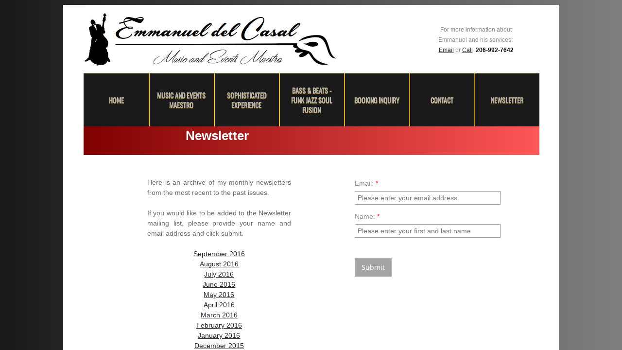

--- FILE ---
content_type: text/css
request_url: https://www.emmanueldelcasal.com/site.css?v=
body_size: 7105
content:
.wsb-canvas{width:100%;height:100%;position:absolute;overflow-x:auto;overflow-y:scroll;background-color:#f7f7f7;background-repeat:repeat}.wsb-canvas-scrollable{width:100%;position:absolute;z-index:0;top:0;left:0}.wsb-canvas-page-container{width:100%}[class^="icon-"],[class*=" icon-"]{display:inline-block;width:14px;height:14px;margin-top:2px;*margin-right:.3em;line-height:14px;vertical-align:text-top;background-position:14px 14px;background-repeat:no-repeat}.btn [class^="icon-"]{margin-right:4px}.wsb-preview-container{width:100%;height:100%;position:absolute;overflow:auto}.wsb-preview-desktop-container{margin:auto;width:974px;height:1200px;background-color:#f5ede0}.wsb-preview-desktop-page{position:absolute}.wsb-preview-mobile-container{width:100%;height:800px}.wsb-preview-mobile-phone-container{margin:100px auto;width:408px;height:660px}.wsb-preview-mobile-phone{border:30px solid black;border-bottom:80px solid black;width:408px;height:660px;background-color:#FFF;overflow-y:scroll;border-radius:20px}.wsb-media-gallery{margin:0 auto;position:relative}.wsb-media-gallery-slider{list-style:none outside none;margin:0;overflow:hidden;padding:0;text-align:center;position:relative}.wsb-media-gallery-slider.bordered{border:15px solid #f5f5f5}.wsb-media-gallery-slider li{left:0;height:100%;position:absolute;overflow:hidden;width:500px}.wsb-media-gallery-slider img{max-width:100%;max-height:100%;height:auto;width:auto;position:relative}.wsb-media-gallery-slider img.autosize{min-width:100%;min-height:100%;max-width:none;max-height:none}.wsb-media-gallery-caption{bottom:0;position:absolute;color:#fff;background-color:#000;background-color:rgba(0,0,0,.75);text-align:left;padding:10px}a .wsb-media-gallery-caption,a:link .wsb-media-gallery-caption,a:visited .wsb-media-gallery-caption,a:hover .wsb-media-gallery-caption{color:#fff}.wsb-media-gallery-pagination{text-align:center;display:block;list-style:none outside none;margin:0;padding:5px}.wsb-media-gallery-pagination li{background-color:#969696;height:10px;width:10px;display:inline-block;cursor:pointer;margin:4px;-webkit-box-shadow:inset 0 2px 2px rgba(50,50,50,.5);box-shadow:inset 0 2px 2px rgba(50,50,50,.5);-moz-border-radius:5px;-webkit-border-radius:5px;border-radius:5px}.wsb-media-gallery-pagination li.active{background-color:#98c22a;cursor:default}.wsb-media-gallery-pagination-thumbs-wrapper{display:block;position:absolute;left:40px;right:40px;overflow:hidden;bottom:0}.wsb-media-gallery-pagination-thumbs{display:block;list-style:none outside none;margin:0;padding:0;height:80px;position:relative}.wsb-media-gallery-pagination-thumbs li{background-color:transparent;height:60px;width:85px;display:inline-block;cursor:pointer;overflow:hidden;border:2px solid #fff;margin-top:15px!important;cursor:pointer}.wsb-media-gallery-pagination-thumbs li.active{background-color:#3182e6;border:2px solid #3182e6}.wsb-media-gallery-pagination-thumbs-left-arrow,.wsb-media-gallery-pagination-thumbs-right-arrow{width:30px;height:62px;display:block;position:absolute;bottom:1px;background-color:#474747;border:1px solid #474747;background-image:url(https://img1.wsimg.com/wst/v7/WSB7_J_20250509_0356_DEP-05092_5738/v2/images/wsb-slideshow-nav-arrows-sprt.png);background-repeat:no-repeat}.wsb-media-gallery-pagination-thumbs-left-arrow{background-position:10px -133px}.wsb-media-gallery-pagination-thumbs-right-arrow{background-position:10px -29px}.wsb-media-gallery-pagination-thumbs-left-arrow.enabled,.wsb-media-gallery-pagination-thumbs-right-arrow.enabled{border:1px solid #777;cursor:pointer}.wsb-media-gallery-pagination-thumbs-left-arrow.enabled{background-position:10px -81px}.wsb-media-gallery-pagination-thumbs-right-arrow.enabled{background-position:10px 23px}.wsb-media-gallery-pagination-thumbs-left-arrow.enabled:hover,.wsb-media-gallery-pagination-thumbs-right-arrow.enabled:hover{background-color:#777;border:1px solid #777}.wsb-media-gallery-pagination-thumbs-left-arrow{left:0}.wsb-media-gallery-pagination-thumbs-right-arrow{right:0}.wsb-media-gallery-pagination-thumbs-thumbnail-wrapper{height:60px;width:85px;display:block;vertical-align:middle;text-align:center;overflow:hidden}.wsb-media-gallery-pagination-thumbs-thumbnail-wrapper img{min-width:75px;min-height:50px;position:relative;height:auto;width:auto}.wsb-media-gallery .wsb-media-gallery-arrows-left-arrow,.wsb-media-gallery .wsb-media-gallery-arrows-right-arrow{width:22px;height:42px;position:absolute;cursor:pointer;background-image:url(https://img1.wsimg.com/wst/v7/WSB7_J_20250509_0356_DEP-05092_5738/v2/images/wsb-slideshow-arrows.png)}.wsb-media-gallery-arrows-left-arrow{background-position:0 0;left:0}.wsb-media-gallery-arrows-right-arrow{background-position:22px 0;right:0}.wsb-media-gallery .wsb-media-gallery-arrows-hover-left-arrow{top:0;width:20%;min-width:40px;position:absolute;cursor:pointer;background-image:url(https://img1.wsimg.com/wst/v7/WSB7_J_20250509_0356_DEP-05092_5738/v2/images/wsb-slideshow-left-arrow.png);background-position:center center;background-repeat:no-repeat}.wsb-media-gallery .wsb-media-gallery-arrows-hover-right-arrow{top:0;width:20%;min-width:40px;position:absolute;cursor:pointer;background-image:url(https://img1.wsimg.com/wst/v7/WSB7_J_20250509_0356_DEP-05092_5738/v2/images/wsb-slideshow-right-arrow.png);background-position:center center;background-repeat:no-repeat}.wsb-media-gallery .wsb-media-gallery-arrows-hover-left-arrow{left:0}.wsb-media-gallery .wsb-media-gallery-arrows-hover-right-arrow{right:0}.wsb-media-gallery .wsb-media-gallery-overlay{text-align:center}.wsb-media-carousel{text-align:center;position:relative;height:auto;vertical-align:middle}.wsb-media-carousel .wsb-media-carousel-wrapper{display:inline-block;text-align:center;overflow:hidden}.wsb-media-carousel .wsb-media-carousel-wrapper img{height:auto;width:auto;position:relative}.wsb-media-carousel .wsb-media-carousel-overlay{text-align:center;position:absolute;top:0;width:100%;height:100%}@font-face{font-family:"WSB Mobile Navigation";src:url("https://img1.wsimg.com/wst/v7/WSB7_J_20250509_0356_DEP-05092_5738/v2/fonts/wsb-mobile-nav.eot");src:local("☺"),url("https://img1.wsimg.com/wst/v7/WSB7_J_20250509_0356_DEP-05092_5738/v2/fonts/wsb-mobile-nav.eot?#iefix") format("embedded-opentype"),url("https://img1.wsimg.com/wst/v7/WSB7_J_20250509_0356_DEP-05092_5738/v2/fonts/wsb-mobile-nav.woff") format("woff"),url("https://img1.wsimg.com/wst/v7/WSB7_J_20250509_0356_DEP-05092_5738/v2/fonts/wsb-mobile-nav.ttf") format("truetype"),url("https://img1.wsimg.com/wst/v7/WSB7_J_20250509_0356_DEP-05092_5738/v2/fonts/wsb-mobile-nav.svg#wsbmobilenav") format("svg")}@media screen and (max-device-width:480px){@font-face{font-family:"WSB Mobile Navigation";src:url("https://img1.wsimg.com/wst/v7/WSB7_J_20250509_0356_DEP-05092_5738/v2/fonts/wsb-mobile-nav.woff") format("woff"),url("https://img1.wsimg.com/wst/v7/WSB7_J_20250509_0356_DEP-05092_5738/v2/fonts/wsb-mobile-nav.ttf") format("truetype"),url("https://img1.wsimg.com/wst/v7/WSB7_J_20250509_0356_DEP-05092_5738/v2/fonts/wsb-mobile-nav.svg#wsbmobilenav") format("svg")}}*{-webkit-tap-highlight-color:rgba(0,0,0,0);-moz-tap-highlight-color:rgba(0,0,0,0)}#mobile-site-view{position:relative;top:0;bottom:0}#mobile-site-view .mobile-menu,#mobile-site-view .mobile-menu a,#mobile-site-view .mobile-menu a:hover,#mobile-site-view .mobile-menu a:visited,#mobile-site-view .mobile-nav,#mobile-site-view .mobile-nav a,#mobile-site-view .mobile-nav a:hover,#mobile-site-view .mobile-nav a:visited{font-family:Arial,sans-serif}.mobile-hamburger{float:left}.mobile-hamburger:before{content:"\aaaf";position:absolute;top:-1px;left:6px;font-size:36pt}#mobile-site-view .icon-wsb-mobile{background:0;font-family:'WSB Mobile Navigation';speak:none;font-size:30px;font-style:normal;font-weight:normal;font-variant:normal;text-transform:none;line-height:50px;-webkit-font-smoothing:antialiased}#mobile-site-view .icon-wsb-mobile.down:before{content:"\25bc"}#mobile-site-view .icon-wsb-mobile.phone:before{content:"\aaad";position:absolute;top:-2px;left:7px;font-size:34pt}#mobile-site-view .icon-wsb-mobile.marker:before{content:"\aaae";position:absolute;top:-2px;left:7px;font-size:36pt}#mobile-site-view .mobile-menu{margin:0;padding:0;font-size:0;height:50px;position:absolute;top:0;left:0;right:0}#mobile-site-view .mobile-menu.fixed{position:fixed}#mobile-site-view .mobile-menu button{width:48px;height:50px;border:0;background-color:transparent;padding:0;position:absolute}#mobile-site-view .mobile-menu button i{background-color:transparent;cursor:pointer;height:40px;margin:4px;width:40px;position:relative;border-radius:5px}#mobile-site-view .mobile-menu button.btn-2{position:absolute;right:54px;padding-right:2px;outline:0}#mobile-site-view .mobile-menu button.btn-1{position:absolute;right:4px;padding-left:2px;outline:0}#mobile-site-view .mobile-menu .nav-current{text-align:center;background-color:transparent;font-size:20px;font-weight:normal;left:50px;height:50px;line-height:50px;padding:0 15px 0 15px;position:absolute;right:0;white-space:nowrap;overflow:hidden;-ms-text-overflow:ellipsis;-o-text-overflow:ellipsis;text-overflow:ellipsis;outline:0}.toggle-nav{outline:0}#mobile-site-view .mobile-menu .nav-current.leftBtn-0{left:0;outline:0}#mobile-site-view .mobile-menu .nav-current.btns-1{right:50px;outline:0}#mobile-site-view .mobile-menu .nav-current.btns-2{right:100px;outline:0}#mobile-overlay{position:absolute;height:100vh;width:100vw;opacity:.5;top:50px;background-color:black;display:none;z-index:10000}#mobile-site-view .mobile-nav{position:absolute;float:left;top:0;bottom:0;right:100%;font-size:16pt;padding:0;z-index:10001;height:calc(100% - 0)}#mobile-site-view .mobile-nav ul{height:100%;width:100%;padding:0;margin:0;list-style:none;overflow-x:hidden;overflow-y:auto}#mobile-site-view .mobile-nav ul li{height:51px;position:relative}#mobile-site-view .mobile-nav ul li:last-child{border-bottom:0}#mobile-site-view .mobile-nav ul li a{text-decoration:none;position:absolute;left:0;right:0;top:0;bottom:0;padding:0 25px 0 25px;line-height:50px;white-space:nowrap;overflow:hidden;-ms-text-overflow:ellipsis;-o-text-overflow:ellipsis;text-overflow:ellipsis;font-size:16pt;font-weight:normal;margin:0}#mobile-site-view .mobile-nav ul li a.sub-1{padding-left:50px}#mobile-site-view .mobile-nav ul li a.sub-2{padding-left:100px}#mobile-site-view .mobile-nav ul li a.sub-3{padding-left:150px}#mobile-site-view .mobile-nav ul li a.active{font-weight:bold}.mobilepod{padding:5px 5px 10px 5px!important;overflow:hidden}html,body,div,span,applet,object,iframe,h1,h2,h3,h4,h5,h6,p,blockquote,pre,a,abbr,acronym,address,big,cite,code,del,dfn,em,img,ins,kbd,q,s,samp,small,strike,strong,sub,sup,tt,var,b,u,i,center,dl,dt,dd,ol,ul,li,fieldset,form,label,legend,table,caption,tbody,tfoot,thead,tr,th,td,article,aside,canvas,details,embed,figure,figcaption,footer,header,hgroup,menu,nav,output,ruby,section,summary,time,mark,audio,video{margin-top:0;margin-bottom:0}article,aside,details,figcaption,figure,footer,header,hgroup,main,nav,section,summary{display:block}audio,canvas,video{display:inline-block}audio:not([controls]){display:none;height:0}[hidden]{display:none}html{margin:0}body{font-family:sans-serif;-webkit-text-size-adjust:100%;-ms-text-size-adjust:100%;font-size:14px;line-height:1.3;margin:0}a:focus{outline:thin dotted}a:active,a:hover{outline:0}abbr[title]{border-bottom:1px dotted}b,strong{font-weight:bold}dfn{font-style:italic}hr{-moz-box-sizing:content-box;box-sizing:content-box;height:0}mark{background:#ff0;color:#000}code,kbd,pre,samp{font-family:monospace,serif;font-size:1em}pre{white-space:pre-wrap}q{quotes:"\201C" "\201D" "\2018" "\2019"}small{font-size:80%}sub,sup{font-size:75%;line-height:0;position:relative;vertical-align:baseline}sup{top:-0.5em}sub{bottom:-0.25em}img{border:0}svg:not(:root){overflow:hidden}figure{margin:0}fieldset{border:1px solid #c0c0c0;padding:.35em .625em .75em}legend{border:0;padding:0}button,input,select,textarea{font-family:inherit;font-size:100%}button,input{line-height:normal}button,select{text-transform:none}button,html input[type="button"],input[type="reset"],input[type="submit"]{-webkit-appearance:button;cursor:pointer}button[disabled],html input[disabled]{cursor:default}input[type="checkbox"],input[type="radio"]{box-sizing:border-box;padding:0}input[type="search"]{-webkit-appearance:textfield;-moz-box-sizing:content-box;-webkit-box-sizing:content-box;box-sizing:content-box}input[type="search"]::-webkit-search-cancel-button,input[type="search"]::-webkit-search-decoration{-webkit-appearance:none}button::-moz-focus-inner,input::-moz-focus-inner{border:0;padding:0}textarea{overflow:auto;vertical-align:top}table{border-collapse:collapse;border-spacing:0}h1,h2,h3,h4,h5,h6{font-weight:bold}h1{font-size:2em}h2{font-size:1.5em}h3{font-size:1.17em}h4{font-size:1em}h5{font-size:.83em}h6{font-size:.67em}.clearfix:before,.clearfix:after{content:" ";display:table}.clearfix:after{clear:both}.clearfix{*zoom:1}.customform_label.adjacent{height:auto}.fb_iframe_widget{border:none!important}.wsb-canvas-scrollable{min-width:1200px}.img_border_shadow{border:5px #fff solid;-webkit-box-shadow:0 2px 7px rgba(50,50,50,0.6);-moz-box-shadow:0 2px 7px rgba(50,50,50,0.6);box-shadow:0 2px 7px rgba(50,50,50,0.6)}.img_shadow{-webkit-box-shadow:0 3px 7px rgba(50,50,50,0.75);-moz-box-shadow:0 3px 7px rgba(50,50,50,0.75);box-shadow:0 3px 7px rgba(50,50,50,0.75)}.img_rounded_corners{-moz-border-radius:15px;-webkit-border-radius:15px;border-radius:15px;overflow:hidden}.txt{word-wrap:break-word}.txt table{max-width:100%}.wsb-element-text a,.wsb-text-element a{font-size:inherit!important}.wsb-nav{position:relative;background-image:url([data-uri]);background-repeat:repeat}.wsb-nav.mobile{max-width:100%;-moz-box-sizing:border-box;box-sizing:border-box;margin:0 auto}.wsb-nav.mobile>a{display:inline-block;padding-left:5px;padding-right:5px;white-space:nowrap}.wsb-nav ul{display:table;position:relative;width:auto;margin:0 auto;padding:0;list-style-type:none}.nav-btn-left{text-align:left}.nav-btn-left>ul{margin-left:0}.nav-btn-left.nav-vertical>ul{text-align:left}.nav-btn-center{text-align:center}.nav-btn-center.nav-vertical>ul{text-align:center}.nav-btn-right{text-align:right}.nav-btn-right>ul{margin-right:0}.nav-btn-right.nav-vertical>ul{text-align:right}.nav-btn-stretch>ul{width:100%}.mobile.nav-text-left,.nav-text-left>ul>li{text-align:left}.mobile.nav-text-right,.nav-text-right>ul>li{text-align:right}.mobile.nav-text-center,.nav-text-center>ul>li{text-align:center}.nav-horizontal>ul>li{display:inline-block}.nav-horizontal.nav-btn-stretch>ul>li,.nav-horizontal.nav-equal-width>ul>li{display:table-cell}.nav-vertical>ul>li{display:table;margin-left:auto;margin-right:auto;border-width:0!important}.nav-vertical.nav-btn-left>ul>li{margin-left:0}.nav-vertical.nav-btn-right>ul>li{margin-right:0}.nav-vertical.nav-btn-stretch>ul>li,.nav-vertical.nav-equal-width>ul>li{display:block}.wsb-nav li.has-children>a:after{content:' ►';display:none}.wsb-nav.nav-horizontal>ul>li.has-children>a:after{content:' ▼';display:none}.wsb-nav>ul ul{display:none;position:absolute;top:0;left:0;background-color:#fff;border:solid 1px #efefef;width:200px}.wsb-nav>ul ul li a{color:#333;padding:.25em .6em;display:block;text-decoration:none}.wsb-nav>ul ul li:hover>a{background-color:#efefef}.nav_simple>ul>li{border-right:1px #aeaeae solid;padding:0 20px}.nav_simple>ul>li:last-child{border-right:0}.nav_simple>ul>li>a:hover{text-decoration:none}.shape{border:1px solid #a9b4bb;background-color:#e5edf2;-moz-border-radius:5px;-webkit-border-radius:5px;border-radius:5px}.shape_rounded_corners{background:#5fbf00;-moz-border-radius:15px;-webkit-border-radius:15px;border-radius:15px}.shape_circle{background:#5fbf00;-moz-border-radius:50%;-webkit-border-radius:50%;border-radius:50%}.shape_rectangle{background:#5fbf00}.form-row-designer-override{margin-bottom:15px}.form-label{display:block;margin-bottom:3px;cursor:default}.form-value{display:block;width:100%;*width:auto;-moz-box-sizing:border-box;-webkit-box-sizing:border-box;box-sizing:border-box;border:1px solid #999;padding:5px}textarea.form-value{resize:none}.form-button-disabled{cursor:default;opacity:.4;filter:alpha(opacity = 40)}.form-value-invalid{border:1px solid #d00000!important;background-color:#ffdcdc!important}.form-req{color:red;font-size:100%}label>span.form-req{font-size:100%}.form-label-adjacent{vertical-align:top;display:inline-block;margin:5px;min-width:100px;width:140px}.form-label-above{vertical-align:top;display:block;padding-bottom:5px}.form-field-adjacent{vertical-align:top;display:inline-block;white-space:normal}.form-field-above{vertical-align:top;display:block;white-space:normal}div.form-options-vertical{display:block;white-space:normal}div.form-options-horizontal{display:inline-block;min-width:75px;margin-right:8px;white-space:normal}div.form-options-vertical input,div.form-options-horizontal input{margin:0}.customform .sf-upload-btns{position:relative;top:-20px}label.sf-btn-minor.sf-btn-file{color:#fff!important;background-color:#8a8a8a;background:-moz-linear-gradient(top,#8a8a8a 0,#5c5c5c 100%);background:-o-linear-gradient(top,#8a8a8a 0,#5c5c5c 100%);background:-ms-linear-gradient(top,#8a8a8a 0,#5c5c5c 100%);background:linear-gradient(to bottom,#8a8a8a 0,#5c5c5c 100%);filter:progid:DXImageTransform.Microsoft.gradient(startColorstr='#8a8a8a',endColorstr='#5c5c5c',GradientType=0);font-family:"Maven Pro",Arial,Verdana,sans-serif!important;font-weight:normal!important;display:inline-block;font-size:15px;height:32px;min-width:58px;line-height:33px;padding:1px 11px;text-align:center;vertical-align:middle;cursor:pointer;-webkit-border-radius:3px;-moz-border-radius:3px;border-radius:3px;text-decoration:none!important;border:0;font-style:normal;outline:0;margin-top:0;margin-bottom:0}span.sf-upload-status{position:relative;top:40px}.customform .sf-upload-list li{margin:0!important}a.delete-file-btn{background-position:4px -4550px;-moz-border-radius:0 0 3px 0;-webkit-border-radius:0 0 3px 0;border-radius:0 0 3px 0;background-image:url('//img1.wsimg.com/wst/v7/WSB7_J_20250509_0356_DEP-05092_5738/v1/images/wsb-v7-sprite.png');background-repeat:no-repeat;width:23px;height:22px;position:absolute;cursor:pointer}.customform .sf-upload-value{background:url('//img1.wsimg.com/wst/v7/WSB7_J_20250509_0356_DEP-05092_5738/v1/images/upload-animation_gray.gif')!important;background-repeat:repeat-x;filter:none}.customform input.form-value.datefield,.customform input.form-value.timefield,.customform select.form-value.timefield{display:inline-block;font-size:inherit!important;font-family:inherit!important;height:inherit!important}.customform input.form-value.datefield{width:140px}.customform input.form-value.timefield{width:100px}.customform select.form-value.timefield{width:113px;padding-bottom:3px}.customform .indent{margin-left:20px}.customform span.from-to-label{display:inline-block}.customform .fromto-label-left{min-width:40px;display:inline-block}.customform .to-label-middle{min-width:24px;display:inline-block;text-align:center}.customform_overlay,.customform_overlay_button{position:absolute;top:-10px;left:-20px;overflow:hidden;cursor:url('//img1.wsimg.com/wst/v7/WSB7_J_20250509_0356_DEP-05092_5738/v1/modules/wsb/toolbox/cursor/openhand.cur'),auto!important;z-index:100000;opacity:0}.customform_overlay{margin:0 auto}.opt-in{display:table-cell}.opt-in-checkbox{margin:5px;display:inline-block}.opt-in-label{display:table!important}.ui-autocomplete{position:fixed!important;cursor:default!important;padding-left:0!important;list-style-type:none!important}.wsb-autocomplete-item-text{background:#f3f3f3;font-size:14px;border:solid 1px lightgray;display:block;padding:7px 10px 7px 10px;white-space:nowrap;overflow-x:hidden;overflow-y:hidden;-ms-text-overflow:ellipsis;-o-text-overflow:ellipsis;text-overflow:ellipsis;color:black}.wsb-autocomplete-item-text:hover,.wsb-autocomplete li.selected>.wsb-autocomplete-item-text{background-color:#7FB133;color:#fff}.wsb-autocomplete-item-link,.wsb-autocomplete-item-link:hover{text-decoration:none}.wsb-media-gallery{margin:0 auto;position:relative}.wsb-media-gallery-slider{list-style:none outside none;margin:0;overflow:hidden;padding:0;text-align:center;position:relative}.wsb-media-gallery-slider.bordered{border:15px solid #f5f5f5}.wsb-media-gallery-slider.bordered a div{text-decoration:underline}.wsb-media-gallery-slider.bordered a div:hover{text-decoration:none}.wsb-media-gallery-slider li{left:0;height:100%;position:absolute;overflow:hidden;width:500px}.wsb-media-gallery-slider img{max-width:100%;max-height:100%;height:auto;width:auto;position:relative}.wsb-media-gallery-slider img.autosize{min-width:100%;min-height:100%;max-width:none;max-height:none}.wsb-media-gallery-caption{bottom:0;position:absolute;color:#fff;background-color:#000;background-color:rgba(0,0,0,.75);text-align:left;padding:10px}a .wsb-media-gallery-caption,a:link .wsb-media-gallery-caption,a:visited .wsb-media-gallery-caption,a:hover .wsb-media-gallery-caption{color:#fff}.wsb-media-gallery-pagination{text-align:center;display:block;list-style:none outside none;margin:0;padding:5px}.wsb-media-gallery-pagination li{background-color:#969696;height:10px;width:10px;display:inline-block;cursor:pointer;margin:4px;-webkit-box-shadow:inset 0 2px 2px rgba(50,50,50,.5);box-shadow:inset 0 2px 2px rgba(50,50,50,.5);-moz-border-radius:5px;-webkit-border-radius:5px;border-radius:5px}.wsb-media-gallery-pagination li.active{background-color:#98c22a;cursor:default}.wsb-media-gallery-pagination-thumbs-wrapper{display:block;position:absolute;left:40px;right:40px;overflow:hidden;bottom:0}.wsb-media-gallery-pagination-thumbs{display:block;list-style:none outside none;margin:0;padding:0;height:80px;position:relative}.wsb-media-gallery-pagination-thumbs li{background-color:transparent;height:60px;width:85px;display:inline-block;cursor:pointer;overflow:hidden;border:2px solid #fff;margin-top:15px!important;cursor:pointer}.wsb-media-gallery-pagination-thumbs li.active{background-color:#3182e6;border:2px solid #3182e6}.wsb-media-gallery-pagination-thumbs-left-arrow,.wsb-media-gallery-pagination-thumbs-right-arrow{width:30px;height:62px;display:block;position:absolute;bottom:1px;background-color:#474747;border:1px solid #474747;background-image:url(//img1.wsimg.com/wst/v7/WSB7_J_20250509_0356_DEP-05092_5738/v1/images/wsb-slideshow-nav-arrows-sprt.png);background-repeat:no-repeat}.wsb-media-gallery-pagination-thumbs-left-arrow{background-position:10px -133px}.wsb-media-gallery-pagination-thumbs-right-arrow{background-position:10px -29px}.wsb-media-gallery-pagination-thumbs-left-arrow.enabled,.wsb-media-gallery-pagination-thumbs-right-arrow.enabled{border:1px solid #777;cursor:pointer}.wsb-media-gallery-pagination-thumbs-left-arrow.enabled{background-position:10px -81px}.wsb-media-gallery-pagination-thumbs-right-arrow.enabled{background-position:10px 23px}.wsb-media-gallery-pagination-thumbs-left-arrow.enabled:hover,.wsb-media-gallery-pagination-thumbs-right-arrow.enabled:hover{background-color:#777;border:1px solid #777}.wsb-media-gallery-pagination-thumbs-left-arrow{left:0}.wsb-media-gallery-pagination-thumbs-right-arrow{right:0}.wsb-media-gallery-pagination-thumbs-thumbnail-wrapper{height:60px;width:85px;display:block;vertical-align:middle;text-align:center;overflow:hidden}.wsb-media-gallery-pagination-thumbs-thumbnail-wrapper img{min-width:75px;min-height:50px;position:relative;height:auto;width:auto}.wsb-media-gallery .wsb-media-gallery-arrows-left-arrow,.wsb-media-gallery .wsb-media-gallery-arrows-right-arrow{width:22px;height:42px;position:absolute;cursor:pointer;background-image:url(//img1.wsimg.com/wst/v7/WSB7_J_20250509_0356_DEP-05092_5738/v1/images/wsb-slideshow-arrows.png)}.wsb-media-gallery-arrows-left-arrow{background-position:0 0;left:0}.wsb-media-gallery-arrows-right-arrow{background-position:22px 0;right:0}.wsb-media-gallery .wsb-media-gallery-arrows-hover-left-arrow{top:0;width:20%;min-width:40px;position:absolute;cursor:pointer;background-image:url(//img1.wsimg.com/wst/v7/WSB7_J_20250509_0356_DEP-05092_5738/v1/images/wsb-slideshow-left-arrow.png);background-position:center center;background-repeat:no-repeat}.wsb-media-gallery .wsb-media-gallery-arrows-hover-right-arrow{top:0;width:20%;min-width:40px;position:absolute;cursor:pointer;background-image:url(//img1.wsimg.com/wst/v7/WSB7_J_20250509_0356_DEP-05092_5738/v1/images/wsb-slideshow-right-arrow.png);background-position:center center;background-repeat:no-repeat}.wsb-media-gallery .wsb-media-gallery-arrows-hover-left-arrow{left:0}.wsb-media-gallery .wsb-media-gallery-arrows-hover-right-arrow{right:0}.wsb-media-gallery .wsb-media-gallery-overlay{text-align:center}.shadow_lifted:before,.shadow_lifted:after,.shadow_curved_horizontal:before,.shadow_curved_horizontal:after,.shadow_curved_vertical:before,.shadow_curved_vertical:after{content:"";position:absolute;z-index:-2}.shadow_drop_shadow{-webkit-box-shadow:0 3px 7px rgba(50,50,50,0.75);-moz-box-shadow:0 3px 7px rgba(50,50,50,0.75);box-shadow:0 3px 7px rgba(50,50,50,0.75)}.shadow_lifted:before,.shadow_lifted:after{bottom:15px;left:10px;width:50%;height:20%;max-width:300px;max-height:100px;-webkit-box-shadow:0 15px 10px rgba(0,0,0,0.7);-moz-box-shadow:0 15px 10px rgba(0,0,0,0.7);box-shadow:0 15px 10px rgba(0,0,0,0.7);-webkit-transform:rotate(-3deg);-moz-transform:rotate(-3deg);-ms-transform:rotate(-3deg);-o-transform:rotate(-3deg);transform:rotate(-3deg)}.shadow_lifted:after{right:10px;left:auto;-webkit-transform:rotate(3deg);-moz-transform:rotate(3deg);-ms-transform:rotate(3deg);-o-transform:rotate(3deg);transform:rotate(3deg)}.shadow_curved_horizontal:before,.shadow_curved_vertical:before{top:10px;bottom:10px;left:0;right:50%;-webkit-box-shadow:0 0 15px rgba(0,0,0,0.6);-moz-box-shadow:0 0 15px rgba(0,0,0,0.6);box-shadow:0 0 15px rgba(0,0,0,0.6);-moz-border-radius:10px / 100px;border-radius:10px / 100px}.shadow_curved_horizontal:before{top:0;bottom:0;left:10px;right:10px;-moz-border-radius:100px / 10px;border-radius:100px / 10px}.shadow_curved_vertical:before{right:0}.mobilepod .shadow_curved_vertical:before{display:none}.mobilepod .shadow_curved_horizontal:before{display:none}.body{color:#8C8C8C;font-family:Arial,Helvetica,sans-serif;font-size:14px;line-height:1.2}.page{padding-bottom:40px}h6,h5,h4,h3,h2,h1{font-family:'Open Sans',sans-serif;font-weight:400;text-transform:uppercase;color:#252832}a{color:#252832;cursor:pointer}a:hover{color:#e2a212;text-decoration:none}h1{font-size:24px}h2{font-size:20px}h3{font-size:18px;text-transform:none}h4{font-size:16px;text-transform:none;line-height:1.5}h5{font-size:14px;text-transform:none}h6{font-size:12px;text-transform:none}p{line-height:1.5}.txt ul{margin-left:0;padding-left:0;list-style-position:inside;list-style-type:square;color:#e3a412}.txt ul li{padding:9px 0;border-top:1px solid #e5e5e5}.txt ul li:first-child{border-top:0 none}.editor_logo_large{font-family:'Open Sans',sans-serif;font-size:50px;text-transform:uppercase;font-weight:600;color:#212124;line-height:1.0}.editor_logo_small{font-family:'Arimo',sans-serif;font-weight:400;line-height:1.4;font-size:12px;text-transform:uppercase;color:#b3b3b3;position:relative;top:-2px;left:3px}.editor_color_orange{color:#e2a212}.editor_color_grey{color:#8C8C8C}.editor_color_grey2{color:#b1b1b1}.editor_opensans{font-family:'Open Sans',sans-serif;font-weight:400;text-transform:uppercase}.editor_opensans_bold{font-family:'Open Sans',sans-serif;font-weight:700;text-transform:uppercase}.form-submit,.button_black{color:#fff!important;font-family:'Open Sans',sans-serif;padding:7px 13px 8px 13px;font-size:14px;background:#1d1d20;color:#fff;border-top:2px solid #45454b;border-left:1px solid #45454b;border-right:1px solid #45454b;-moz-transition:all .3s ease;-webkit-transition:all .3s ease;-o-transition:all .3s ease;transition:all .3s ease}textarea.form-value{height:160px}.form-submit:hover,.button_black:hover{background:#e09c11;border-top:2px solid #e7b114;border-left:1px solid #e7b114;border-right:1px solid #e7b114}.img_social_hover{display:block}.img_social_hover a{display:block;height:36px;width:36px}.img_social_hover a:hover img{display:none}.shape_tan{background:#EDEDED}.shape_square{background:#000}.nav_theme>ul{background:#ebbe16;background:-moz-linear-gradient(top,#ebbe16 0,#dd9210 100%);background:-webkit-gradient(linear,left top,left bottom,color-stop(0%,#ebbe16),color-stop(100%,#dd9210));background:-webkit-linear-gradient(top,#ebbe16 0,#dd9210 100%);background:-o-linear-gradient(top,#ebbe16 0,#dd9210 100%);background:-ms-linear-gradient(top,#ebbe16 0,#dd9210 100%);background:linear-gradient(to bottom,#ebbe16 0,#dd9210 100%);border-top:1px solid #FBF2D0;font-family:'Open Sans',sans-serif;font-weight:bold;text-transform:uppercase;text-shadow:0 1px #cc9611}.nav_theme>ul>li{text-align:left;vertical-align:middle}.nav_theme>ul>li>a{display:block;text-align:center;font-size:14px;line-height:20px;padding:25px 15px 24px;color:#fff;text-decoration:none;z-index:0;-moz-transition:all .3s ease;-webkit-transition:all .3s ease;-o-transition:all .3s ease;transition:all .3s ease}.nav_theme>ul>li:before{content:'';position:absolute;border-left:1px solid #d9850c;border-right:1px solid #f3d71d;top:0;bottom:0}.nav_theme>ul>li:first-child:before{display:none}.nav_theme>ul>li:hover{background-color:#000;text-shadow:none}.nav_theme .nav-subnav{border:0;background:#ebbe16;background:-moz-linear-gradient(top,#ebbe16 0,#dd9210 100%);background:-webkit-gradient(linear,left top,left bottom,color-stop(0%,#ebbe16),color-stop(100%,#dd9210));background:-webkit-linear-gradient(top,#ebbe16 0,#dd9210 100%);background:-o-linear-gradient(top,#ebbe16 0,#dd9210 100%);background:-ms-linear-gradient(top,#ebbe16 0,#dd9210 100%);background:linear-gradient(to bottom,#ebbe16 0,#dd9210 100%)}.nav_theme .nav-subnav li{text-align:center}.nav_theme .nav-subnav li>a{padding:10px 20px;text-shadow:0 1px #cc9611;color:#fff}.nav_theme .nav-subnav li:hover>a{color:#000;background:0;text-shadow:none}.nav_theme .nav-subnav li>ul{background:#313035;background:-moz-linear-gradient(top,#313035 0,#1e1e21 100%);background:-webkit-gradient(linear,left top,left bottom,color-stop(0%,#313035),color-stop(100%,#1e1e21));background:-webkit-linear-gradient(top,#313035 0,#1e1e21 100%);background:-o-linear-gradient(top,#313035 0,#1e1e21 100%);background:-ms-linear-gradient(top,#313035 0,#1e1e21 100%);background:linear-gradient(to bottom,#313035 0,#1e1e21 100%)}.nav_theme .nav-subnav li>ul>li>a{text-shadow:0 1px #1e1e21}.nav_theme .nav-subnav li>ul>li:hover>a{color:#dd9210;background:0}.nav_footer>ul{margin-left:0;padding-left:0;list-style:square inside!important;color:#e3a412!important}.nav_footer>ul>li{display:list-item!important;padding:9px 0;border-top:1px solid #38383a}.nav_footer>ul>li:first-child{border-top:0 none}.nav_footer>ul>li>a{font-family:'Open Sans',sans-serif;color:#8c8c8c;text-decoration:none;font-size:14px}.nav_footer>ul>li:hover>a,.nav_footer>ul>li>a:hover,.nav_footer>ul>li.active>a{color:#e2a212}.wsb-media-gallery-pagination li{width:16px;height:16px;-moz-border-radius:10px;-webkit-border-radius:10px;border-radius:10px}.wsb-media-gallery-pagination li.active{background:rgba(221,146,16,1);background:-moz-linear-gradient(top,rgba(235,190,22,1) 0,rgba(221,146,16,1) 100%);background:-webkit-gradient(linear,left top,left bottom,color-stop(0%,rgba(235,190,22,1)),color-stop(100%,rgba(221,146,16,1)));background:-webkit-linear-gradient(top,rgba(235,190,22,1) 0,rgba(221,146,16,1) 100%);background:-o-linear-gradient(top,rgba(235,190,22,1) 0,rgba(221,146,16,1) 100%);background:-ms-linear-gradient(top,rgba(235,190,22,1) 0,rgba(221,146,16,1) 100%);background:linear-gradient(to bottom,rgba(235,190,22,1) 0,rgba(221,146,16,1) 100%);-moz-box-shadow:inset 0 2px 2px rgba(255,255,44,.5);-webkit-box-shadow:inset 0 2px 2px rgba(255,255,44,.5);box-shadow:inset 0 2px 2px rgba(255,255,44,.5)}#locu-render-output .locu-wsb{padding:0 10px}#locu-render-output .locu-wsb .locu-nav{text-align:center;border-bottom:0}#locu-render-output .locu-wsb .locu-nav .locu-tab{color:#252832;font-family:'Open Sans',sans-serif;font-weight:bold;-webkit-border-radius:0;-moz-border-radius:0;border-radius:0;border-top:0;border-left:0;border-right:0;border:0 none;text-transform:none;font-size:14px;letter-spacing:0;margin:0;letter-spacing:1px;text-transform:uppercase;padding-left:20px;padding-right:20px}#locu-render-output .locu-wsb .locu-nav .locu-tab.locu-active{border-bottom:0;color:#e2a212}#locu-render-output .locu-wsb .locu-nav .locu-tab:hover{border-bottom:0;color:#e2a212}#locu-render-output .locu-wsb .locu-section-name-inner:before,#locu-render-output .locu-wsb .locu-section-name-inner:after{display:none}#locu-render-output .locu-wsb .locu-section-name{font-family:'Open Sans',sans-serif;color:#252832;font-weight:normal;text-align:center;text-transform:none;letter-spacing:0;margin:0 0 10px 0;padding:0 0 5px 0}#locu-render-output .locu-wsb .locu-section-name-inner{font-size:24px;padding:10px 0;line-height:110%;letter-spacing:2px;text-transform:uppercase;text-align:center}#locu-render-output .locu-wsb .locu-subsection{margin:0 auto}#locu-render-output .locu-wsb .locu-subsection-name{font-family:'Open Sans',sans-serif;color:#8C8C8C;font-size:18px;text-transform:uppercase;letter-spacing:1px;text-transform:none;padding:20px;letter-spacing:0}#locu-render-output .locu-wsb .locu-menu-item-name{font-family:'Open Sans',sans-serif;color:#8C8C8C;margin-bottom:3px;text-align:center;font-weight:bold;padding-bottom:10px;position:static;margin-right:0;display:inline;margin-top:20px}#locu-render-output .locu-wsb .locu-menu-item-description{font-family:'Open Sans',sans-serif;color:#8C8C8C;width:100%;border-top:1px solid #e2a212;padding-top:10px;margin-top:5px;line-height:140%}#locu-render-output .locu-wsb .locu-note{font-family:'Open Sans',sans-serif;color:#8C8C8C;font-style:normal;text-align:center;padding:10px;font-size:14px;line-height:130%}#locu-render-output .locu-wsb .locu-option-group{font-family:Arial,Helvetica,sans-serif;color:#8C8C8C}#locu-render-output .locu-wsb .locu-option-group-name{font-family:'Open Sans',sans-serif;color:#8C8C8C;margin:10px 0;font-weight:bold}#locu-render-output .locu-wsb .locu-option-name{font-family:Arial,Helvetica,sans-serif;color:#8C8C8C;font-style:normal}#locu-render-output .locu-wsb .locu-option-price{font-family:Arial,Helvetica,sans-serif;color:#8C8C8C;padding-left:15px;font-size:12px;margin:0 5px;font-weight:bold}#locu-render-output .locu-wsb.locu-attribution-footer{padding-top:30px;text-align:center}#locu-render-output .locu-mobile-menu .locu-wsb .locu-nav .locu-tab{display:inline-block;margin:0;font-size:14px}#locu-render-output .locu-mobile-menu .locu-wsb .locu-menu-name{display:none}#locu-render-output .locu-mobile-menu .locu-wsb .locu-section-name{padding:10px 0;margin-top:10px;border-bottom:0}#locu-render-output .locu-mobile-menu .locu-wsb .locu-subsection-name{padding:0;margin:0}#locu-render-output .locu-mobile-menu .locu-wsb .locu-section-name-inner{font-size:20px;padding:0}#locu-render-output .locu-mobile-menu .locu-wsb .locu-note{font-family:'Open Sans',sans-serif;color:#8C8C8C;padding:10px;font-size:14px;font-style:normal;margin:0;width:100%;text-align:center}#locu-render-output .locu-mobile-menu .locu-wsb .locu-menu-item-price{font-family:Arial,Helvetica,sans-serif;color:#8C8C8C;font-weight:bold;font-size:15px;position:static;padding-left:15px;float:right;display:block}#locu-render-output .locu-mobile-menu .locu-wsb .locu-menu-item-description{color:#8C8C8C}#locu-render-output .locu-mobile-menu .locu-wsb .locu-subsection-name{color:#8C8C8C}#locu-render-output .locu-web-menu .locu-wsb .locu-menu-item-price{font-family:Arial,Helvetica,sans-serif;padding-left:20px;font-weight:bold;font-size:14px;position:static;float:right;color:#8C8C8C;display:block}#locu-render-output .locu-web-menu .locu-wsb .locu-note{color:#8C8C8C}#locu-render-output .locu-web-menu .locu-wsb .locu-menu-item-description{color:#8C8C8C}#locu-render-output .locu-web-menu .locu-wsb .locu-subsection-name{color:#8C8C8C}.addthis-smartlayers h2{background-color:transparent!important;border:none!important}.form-submit{margin-top:30px!important}a[href^="tel:"]{color:inherit;text-decoration:none}.mobilepod .txt table{width:100%!important;table-layout:fixed}.customform input.form-value.datefield{padding-top:6px!important}